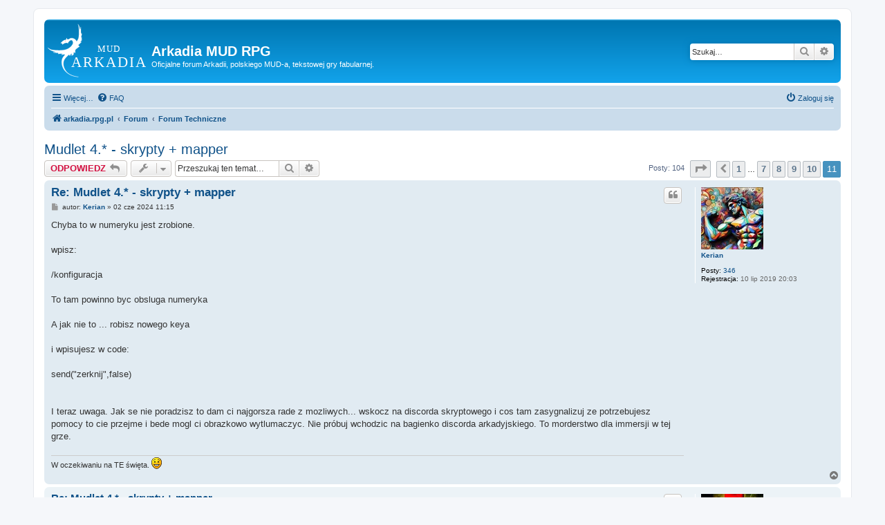

--- FILE ---
content_type: text/html; charset=UTF-8
request_url: https://arkadia.rpg.pl/forum/viewtopic.php?p=62167&sid=d4008e716a490c985a5ef2188440d1a5
body_size: 8496
content:
<!DOCTYPE html>
<html dir="ltr" lang="pl">
<head>
<meta charset="utf-8" />
<meta http-equiv="X-UA-Compatible" content="IE=edge">
<meta name="viewport" content="width=device-width, initial-scale=1" />

<title>Mudlet 4.* - skrypty + mapper - Strona 11 - Arkadia MUD RPG</title>


	<link rel="canonical" href="https://arkadia.rpg.pl/forum/viewtopic.php?t=1023&amp;start=100">

<!--
	phpBB style name: prosilver
	Based on style:   prosilver (this is the default phpBB3 style)
	Original author:  Tom Beddard ( http://www.subBlue.com/ )
	Modified by:
-->

<link href="./assets/css/font-awesome.min.css?assets_version=59" rel="stylesheet">
<link href="./styles/prosilver/theme/stylesheet.css?assets_version=59" rel="stylesheet">
<link href="./styles/prosilver/theme/pl/stylesheet.css?assets_version=59" rel="stylesheet">




<!--[if lte IE 9]>
	<link href="./styles/prosilver/theme/tweaks.css?assets_version=59" rel="stylesheet">
<![endif]-->

<!--<link rel="shortcut icon" href="http://arkadia.rpg.pl/files/favicon.ico" type="image/x-icon" />-->

<link href="./ext/arkadia/addons/styles/all/theme/css/images.css?assets_version=59" rel="stylesheet" media="screen">
<link href="./ext/arkadia/addons/styles/all/theme/css/style.css?assets_version=59" rel="stylesheet" media="screen">



</head>
<body id="phpbb" class="nojs notouch section-viewtopic ltr ">


<div id="wrap" class="wrap">
	<a id="top" class="top-anchor" accesskey="t"></a>
	<div id="page-header">
		<div class="headerbar" role="banner">
					<div class="inner">

			<div id="site-description" class="site-description">
		<a id="logo" class="logo" href="https://arkadia.rpg.pl" title="arkadia.rpg.pl">
					<span class="site_logo"></span>
				</a>
				<h1>Arkadia MUD RPG</h1>
				<p>Oficjalne forum Arkadii, polskiego MUD-a, tekstowej gry fabularnej.</p>
				<p class="skiplink"><a href="#start_here">Przejdź do zawartości</a></p>
			</div>

									<div id="search-box" class="search-box search-header" role="search">
				<form action="./search.php?sid=f4ce6a1f81afd5d6514ac182009aa91c" method="get" id="search">
				<fieldset>
					<input name="keywords" id="keywords" type="search" maxlength="128" title="Szukaj wg słów kluczowych" class="inputbox search tiny" size="20" value="" placeholder="Szukaj…" />
					<button class="button button-search" type="submit" title="Szukaj">
						<i class="icon fa-search fa-fw" aria-hidden="true"></i><span class="sr-only">Szukaj</span>
					</button>
					<a href="./search.php?sid=f4ce6a1f81afd5d6514ac182009aa91c" class="button button-search-end" title="Wyszukiwanie zaawansowane">
						<i class="icon fa-cog fa-fw" aria-hidden="true"></i><span class="sr-only">Wyszukiwanie zaawansowane</span>
					</a>
					<input type="hidden" name="sid" value="f4ce6a1f81afd5d6514ac182009aa91c" />

				</fieldset>
				</form>
			</div>
						
			</div>
					</div>
				<div class="navbar" role="navigation">
	<div class="inner">

	<ul id="nav-main" class="nav-main linklist" role="menubar">

		<li id="quick-links" class="quick-links dropdown-container responsive-menu" data-skip-responsive="true">
			<a href="#" class="dropdown-trigger">
				<i class="icon fa-bars fa-fw" aria-hidden="true"></i><span>Więcej…</span>
			</a>
			<div class="dropdown">
				<div class="pointer"><div class="pointer-inner"></div></div>
				<ul class="dropdown-contents" role="menu">
					
											<li class="separator"></li>
																									<li>
								<a href="./search.php?search_id=unanswered&amp;sid=f4ce6a1f81afd5d6514ac182009aa91c" role="menuitem">
									<i class="icon fa-file-o fa-fw icon-gray" aria-hidden="true"></i><span>Tematy bez odpowiedzi</span>
								</a>
							</li>
							<li>
								<a href="./search.php?search_id=active_topics&amp;sid=f4ce6a1f81afd5d6514ac182009aa91c" role="menuitem">
									<i class="icon fa-file-o fa-fw icon-blue" aria-hidden="true"></i><span>Aktywne tematy</span>
								</a>
							</li>
							<li class="separator"></li>
							<li>
								<a href="./search.php?sid=f4ce6a1f81afd5d6514ac182009aa91c" role="menuitem">
									<i class="icon fa-search fa-fw" aria-hidden="true"></i><span>Szukaj</span>
								</a>
							</li>
					
										<li class="separator"></li>

									</ul>
			</div>
		</li>

				<li data-skip-responsive="true">
			<a href="/forum/app.php/help/faq?sid=f4ce6a1f81afd5d6514ac182009aa91c" rel="help" title="Często zadawane pytania" role="menuitem">
				<i class="icon fa-question-circle fa-fw" aria-hidden="true"></i><span>FAQ</span>
			</a>
		</li>
						
			<li class="rightside"  data-skip-responsive="true">
			<a href="./ucp.php?mode=login&amp;redirect=viewtopic.php%3Fp%3D62167&amp;sid=f4ce6a1f81afd5d6514ac182009aa91c" title="Zaloguj się" accesskey="x" role="menuitem">
				<i class="icon fa-power-off fa-fw" aria-hidden="true"></i><span>Zaloguj się</span>
			</a>
		</li>
						</ul>

	<ul id="nav-breadcrumbs" class="nav-breadcrumbs linklist navlinks" role="menubar">
				
		
		<li class="breadcrumbs" itemscope itemtype="https://schema.org/BreadcrumbList">

							<span class="crumb" itemtype="https://schema.org/ListItem" itemprop="itemListElement" itemscope><a itemprop="item" href="https://arkadia.rpg.pl" data-navbar-reference="home"><i class="icon fa-home fa-fw" aria-hidden="true"></i><span itemprop="name">arkadia.rpg.pl</span></a><meta itemprop="position" content="1" /></span>
			
							<span class="crumb" itemtype="https://schema.org/ListItem" itemprop="itemListElement" itemscope><a itemprop="item" href="./index.php?sid=f4ce6a1f81afd5d6514ac182009aa91c" accesskey="h" data-navbar-reference="index"><span itemprop="name">Forum</span></a><meta itemprop="position" content="2" /></span>

											
								<span class="crumb" itemtype="https://schema.org/ListItem" itemprop="itemListElement" itemscope data-forum-id="15"><a itemprop="item" href="./viewforum.php?f=15&amp;sid=f4ce6a1f81afd5d6514ac182009aa91c"><span itemprop="name">Forum Techniczne</span></a><meta itemprop="position" content="3" /></span>
							
					</li>

		
					<li class="rightside responsive-search">
				<a href="./search.php?sid=f4ce6a1f81afd5d6514ac182009aa91c" title="Wyświetla zaawansowane funkcje wyszukiwania" role="menuitem">
					<i class="icon fa-search fa-fw" aria-hidden="true"></i><span class="sr-only">Szukaj</span>
				</a>
			</li>
			</ul>

	</div>
</div>
	</div>

	
	<a id="start_here" class="anchor"></a>
	<div id="page-body" class="page-body" role="main">
		
		
<h2 class="topic-title"><a href="./viewtopic.php?t=1023&amp;start=100&amp;sid=f4ce6a1f81afd5d6514ac182009aa91c">Mudlet 4.* - skrypty + mapper</a></h2>
<!-- NOTE: remove the style="display: none" when you want to have the forum description on the topic body -->
<div style="display: none !important;">Forum techniczne Arkadii.<br /></div>


<div class="action-bar bar-top">
	
			<a href="./posting.php?mode=reply&amp;t=1023&amp;sid=f4ce6a1f81afd5d6514ac182009aa91c" class="button" title="Odpowiedz">
							<span>ODPOWIEDZ</span> <i class="icon fa-reply fa-fw" aria-hidden="true"></i>
					</a>
	
			<div class="dropdown-container dropdown-button-control topic-tools">
		<span title="Narzędzia tematu" class="button button-secondary dropdown-trigger dropdown-select">
			<i class="icon fa-wrench fa-fw" aria-hidden="true"></i>
			<span class="caret"><i class="icon fa-sort-down fa-fw" aria-hidden="true"></i></span>
		</span>
		<div class="dropdown">
			<div class="pointer"><div class="pointer-inner"></div></div>
			<ul class="dropdown-contents">
																												<li>
					<a href="./viewtopic.php?t=1023&amp;start=100&amp;sid=f4ce6a1f81afd5d6514ac182009aa91c&amp;view=print" title="Podgląd wydruku" accesskey="p">
						<i class="icon fa-print fa-fw" aria-hidden="true"></i><span>Podgląd wydruku</span>
					</a>
				</li>
											</ul>
		</div>
	</div>
	
			<div class="search-box" role="search">
			<form method="get" id="topic-search" action="./search.php?sid=f4ce6a1f81afd5d6514ac182009aa91c">
			<fieldset>
				<input class="inputbox search tiny"  type="search" name="keywords" id="search_keywords" size="20" placeholder="Przeszukaj ten temat…" />
				<button class="button button-search" type="submit" title="Szukaj">
					<i class="icon fa-search fa-fw" aria-hidden="true"></i><span class="sr-only">Szukaj</span>
				</button>
				<a href="./search.php?sid=f4ce6a1f81afd5d6514ac182009aa91c" class="button button-search-end" title="Wyszukiwanie zaawansowane">
					<i class="icon fa-cog fa-fw" aria-hidden="true"></i><span class="sr-only">Wyszukiwanie zaawansowane</span>
				</a>
				<input type="hidden" name="t" value="1023" />
<input type="hidden" name="sf" value="msgonly" />
<input type="hidden" name="sid" value="f4ce6a1f81afd5d6514ac182009aa91c" />

			</fieldset>
			</form>
		</div>
	
			<div class="pagination">
			Posty: 104
							<ul>
	<li class="dropdown-container dropdown-button-control dropdown-page-jump page-jump">
		<a class="button button-icon-only dropdown-trigger" href="#" title="Kliknij, aby przejść do strony…" role="button"><i class="icon fa-level-down fa-rotate-270" aria-hidden="true"></i><span class="sr-only">Strona <strong>11</strong> z <strong>11</strong></span></a>
		<div class="dropdown">
			<div class="pointer"><div class="pointer-inner"></div></div>
			<ul class="dropdown-contents">
				<li>Przejdź do strony:</li>
				<li class="page-jump-form">
					<input type="number" name="page-number" min="1" max="999999" title="Wprowadź numer strony, do której chcesz przejść" class="inputbox tiny" data-per-page="10" data-base-url=".&#x2F;viewtopic.php&#x3F;t&#x3D;1023&amp;amp&#x3B;sid&#x3D;f4ce6a1f81afd5d6514ac182009aa91c" data-start-name="start" />
					<input class="button2" value="Wykonaj" type="button" />
				</li>
			</ul>
		</div>
	</li>
			<li class="arrow previous"><a class="button button-icon-only" href="./viewtopic.php?t=1023&amp;sid=f4ce6a1f81afd5d6514ac182009aa91c&amp;start=90" rel="prev" role="button"><i class="icon fa-chevron-left fa-fw" aria-hidden="true"></i><span class="sr-only">Poprzednia</span></a></li>
				<li><a class="button" href="./viewtopic.php?t=1023&amp;sid=f4ce6a1f81afd5d6514ac182009aa91c" role="button">1</a></li>
			<li class="ellipsis" role="separator"><span>…</span></li>
				<li><a class="button" href="./viewtopic.php?t=1023&amp;sid=f4ce6a1f81afd5d6514ac182009aa91c&amp;start=60" role="button">7</a></li>
				<li><a class="button" href="./viewtopic.php?t=1023&amp;sid=f4ce6a1f81afd5d6514ac182009aa91c&amp;start=70" role="button">8</a></li>
				<li><a class="button" href="./viewtopic.php?t=1023&amp;sid=f4ce6a1f81afd5d6514ac182009aa91c&amp;start=80" role="button">9</a></li>
				<li><a class="button" href="./viewtopic.php?t=1023&amp;sid=f4ce6a1f81afd5d6514ac182009aa91c&amp;start=90" role="button">10</a></li>
			<li class="active"><span>11</span></li>
	</ul>
					</div>
		</div>




			<div id="p62167" class="post has-profile bg2">
		<div class="inner">

		<dl class="postprofile" id="profile62167">
			<dt class="no-profile-rank has-avatar">
				<div class="avatar-container">
																<a href="./memberlist.php?mode=viewprofile&amp;u=4402&amp;sid=f4ce6a1f81afd5d6514ac182009aa91c" class="avatar"><img class="avatar" src="./download/file.php?avatar=4402_1701110783.jpg" width="90" height="90" alt="Awatar użytkownika" /></a>														</div>
								<a href="./memberlist.php?mode=viewprofile&amp;u=4402&amp;sid=f4ce6a1f81afd5d6514ac182009aa91c" class="username">Kerian</a>							</dt>

									
		<dd class="profile-posts"><strong>Posty:</strong> <a href="./search.php?author_id=4402&amp;sr=posts&amp;sid=f4ce6a1f81afd5d6514ac182009aa91c">346</a></dd>		<dd class="profile-joined"><strong>Rejestracja:</strong> 10 lip 2019 20:03</dd>		
		
						
						
		</dl>

		<div class="postbody">
						<div id="post_content62167">

					<h3 class="first">
						<a href="./viewtopic.php?p=62167&amp;sid=f4ce6a1f81afd5d6514ac182009aa91c#p62167">Re: Mudlet 4.* - skrypty + mapper</a>
		</h3>

													<ul class="post-buttons">
																																									<li>
							<a href="./posting.php?mode=quote&amp;p=62167&amp;sid=f4ce6a1f81afd5d6514ac182009aa91c" title="Odpowiedz z cytatem" class="button button-icon-only">
								<i class="icon fa-quote-left fa-fw" aria-hidden="true"></i><span class="sr-only">Cytuj</span>
							</a>
						</li>
														</ul>
							
						<p class="author">
									<a class="unread" href="./viewtopic.php?p=62167&amp;sid=f4ce6a1f81afd5d6514ac182009aa91c#p62167" title="Post">
						<i class="icon fa-file fa-fw icon-lightgray icon-md" aria-hidden="true"></i><span class="sr-only">Post</span>
					</a>
								<span class="responsive-hide">autor: <strong><a href="./memberlist.php?mode=viewprofile&amp;u=4402&amp;sid=f4ce6a1f81afd5d6514ac182009aa91c" class="username">Kerian</a></strong> &raquo; </span><time datetime="2024-06-02T09:15:09+00:00">02 cze 2024 11:15</time>
			</p>
			
			
			
			
			<div class="content">Chyba to w numeryku jest zrobione.<br>
<br>
wpisz:<br>
<br>
/konfiguracja<br>
<br>
To tam powinno byc obsluga numeryka<br>
<br>
A jak nie to ... robisz nowego keya<br>
<br>
i wpisujesz w code:<br>
<br>
send("zerknij",false)<br>
<br>
<br>
I teraz uwaga. Jak se nie poradzisz to dam ci najgorsza rade z mozliwych... wskocz na discorda skryptowego i cos tam zasygnalizuj ze potrzebujesz pomocy to cie przejme i bede mogl ci obrazkowo wytlumaczyc. Nie próbuj wchodzic na bagienko discorda arkadyjskiego. To morderstwo dla immersji w tej grze.</div>

			
			
									
						
							<div id="sig62167" class="signature">W oczekiwaniu na TE święta. <img class="smilies" src="./images/smilies/icon_e_smile.gif" width="15" height="17" alt=":)" title="Uśmiech"></div>			
						</div>

		</div>

				<div class="back2top">
						<a href="#top" class="top" title="Na górę">
				<i class="icon fa-chevron-circle-up fa-fw icon-gray" aria-hidden="true"></i>
				<span class="sr-only">Na górę</span>
			</a>
					</div>
		
		</div>
	</div>

				<div id="p62200" class="post has-profile bg1">
		<div class="inner">

		<dl class="postprofile" id="profile62200">
			<dt class="no-profile-rank has-avatar">
				<div class="avatar-container">
																<a href="./memberlist.php?mode=viewprofile&amp;u=4820&amp;sid=f4ce6a1f81afd5d6514ac182009aa91c" class="avatar"><img class="avatar" src="./download/file.php?avatar=4820_1720653880.jpg" width="90" height="90" alt="Awatar użytkownika" /></a>														</div>
								<a href="./memberlist.php?mode=viewprofile&amp;u=4820&amp;sid=f4ce6a1f81afd5d6514ac182009aa91c" class="username">Sathanael</a>							</dt>

									
		<dd class="profile-posts"><strong>Posty:</strong> <a href="./search.php?author_id=4820&amp;sr=posts&amp;sid=f4ce6a1f81afd5d6514ac182009aa91c">1</a></dd>		<dd class="profile-joined"><strong>Rejestracja:</strong> 10 lip 2024 23:29</dd>		
		
						
						
		</dl>

		<div class="postbody">
						<div id="post_content62200">

					<h3 >
						<a href="./viewtopic.php?p=62200&amp;sid=f4ce6a1f81afd5d6514ac182009aa91c#p62200">Re: Mudlet 4.* - skrypty + mapper</a>
		</h3>

													<ul class="post-buttons">
																																									<li>
							<a href="./posting.php?mode=quote&amp;p=62200&amp;sid=f4ce6a1f81afd5d6514ac182009aa91c" title="Odpowiedz z cytatem" class="button button-icon-only">
								<i class="icon fa-quote-left fa-fw" aria-hidden="true"></i><span class="sr-only">Cytuj</span>
							</a>
						</li>
														</ul>
							
						<p class="author">
									<a class="unread" href="./viewtopic.php?p=62200&amp;sid=f4ce6a1f81afd5d6514ac182009aa91c#p62200" title="Post">
						<i class="icon fa-file fa-fw icon-lightgray icon-md" aria-hidden="true"></i><span class="sr-only">Post</span>
					</a>
								<span class="responsive-hide">autor: <strong><a href="./memberlist.php?mode=viewprofile&amp;u=4820&amp;sid=f4ce6a1f81afd5d6514ac182009aa91c" class="username">Sathanael</a></strong> &raquo; </span><time datetime="2024-07-10T22:55:18+00:00">11 lip 2024 00:55</time>
			</p>
			
			
			
			
			<div class="content">Zastanawiam sie nad powrotem do Arkadii po wielu latach i jednoczesnej przesiadce na Mudleta ze ZMUDa/CMUDa. Mialem tam prosty config posklejany z roznych skryptow z forum. Bez niektorych z nich nie moge sie obejsc i chcialbym je dolaczyc do tego configu.<br>
Bylbym wdzieczny, gdyby ktos byl w stanie przetlumaczyc mi zwlaszcza ten jeden z pliku .xml wyexportowanego z CMUDa na lue:<br>

<div class="codebox"><p>Kod: <a href="#" onclick="selectCode(this); return false;">Zaznacz cały</a></p><pre><code>
&lt;?xml version="1.0" encoding="ISO-8859-1" ?&gt;
&lt;cmud&gt;
  &lt;class name="pojemniki" initenable="true"&gt;
    &lt;alias name="otw" autoappend="true"&gt;
      &lt;value&gt;otworz @poj_main_1&lt;/value&gt;
    &lt;/alias&gt;
    &lt;alias name="help_pojemniki" autoappend="true"&gt;
      &lt;value&gt;#sh %ansi( green, white)/poj pochodnie -lampe "-trzy oleje" "piec gruszek"/
#sh %ansi( green, white)/"mo 2 zl sr 23 md"/
#sh %ansi( green, white)* otw - otwarcie glownego pojemnika
#sh %ansi( green, white)* zam - zamkniecie go
#sh %ansi( green, white)* nap - nape3nienie go
#sh %ansi( green, white)* obg - otwarcie, obejrzenie i zamkniecie go (czyli podejrzenie zawarto?ci)
#sh %ansi( green, white)* obm - podejrzenie zawarto?ci pojemnika na monety&lt;/value&gt;
    &lt;/alias&gt;
    &lt;alias name="mi"&gt;
      &lt;value&gt;#IF (@poj_kasa_1!="") {
  otworz %if( @poj_kasa_1=main, @poj_main_1, @poj_kasa_1)
  #if !%numparam( ) {wloz monety do %if( @poj_kasa_1=main, @poj_main_2, @poj_kasa_2)} {
    temp = 1
    #while @temp&amp;lt;=%numparam( ) {#if %isnumber( %param( @temp)) {
        wloz @monetki( %param( @temp), %param( %eval( @temp+1))) do %if( @poj_kasa_1=main, @poj_main_2, @poj_kasa_2)
        #add temp 2
        } {
        wloz %db( @monety_rodzaj, %param( @temp))e monety do %if( @poj_kasa_1=main, @poj_main_2, @poj_kasa_2)
        #add temp 1
        }}
    }
  zamknij %if( @poj_kasa_1=main, @poj_main_1, @poj_kasa_1)
  }
#noop&lt;/value&gt;
    &lt;/alias&gt;
    &lt;alias name="mo"&gt;
      &lt;value&gt;#IF (@poj_kasa_1!="") {otworz %if( @poj_kasa_1=main, @poj_main_1, @poj_kasa_1);#if !%numparam( ) {wez monety z %if( @poj_kasa_1=main, @poj_main_2, @poj_kasa_2)} {temp = 1;#while @temp&amp;lt;=%numparam( ) {#if %isnumber( %param( @temp)) {wez @monetki(%param( @temp),%param( %eval( @temp+1))) z %if( @poj_kasa_1=main, @poj_main_2, @poj_kasa_2);#add temp 2} {wez %db( @monety_rodzaj, %param( @temp))e monety z %if( @poj_kasa_1=main, @poj_main_2, @poj_kasa_2);#add temp 1}}};zamknij %if( @poj_kasa_1=main, @poj_main_1, @poj_kasa_1)};#noop&lt;/value&gt;
    &lt;/alias&gt;
    &lt;alias name="obg" autoappend="true"&gt;
      &lt;value&gt;otworz @poj_main_1;ob @poj_main_1;zamknij @poj_main_1&lt;/value&gt;
    &lt;/alias&gt;
    &lt;alias name="obm" autoappend="true"&gt;
      &lt;value&gt;otworz %if( @poj_kasa_1=main, @poj_main_1, @poj_kasa_1);ob %if( @poj_kasa_1=main, @poj_main_1, @poj_kasa_1);zamknij %if( @poj_kasa_1=main, @poj_main_1, @poj_kasa_1)&lt;/value&gt;
    &lt;/alias&gt;
    &lt;alias name="poj"&gt;
      &lt;value&gt;#IF (@poj_main_1!="") {otworz @poj_main_1;#LOOP %numparam( ) {@poj1(%param(%i))};zamknij @poj_main_1;#NOOP} {#NOOP}&lt;/value&gt;
    &lt;/alias&gt;
    &lt;alias name="set_main" autoappend="true"&gt;
      &lt;value&gt;temp = %pick( p:Pojemnik glowny:, o:1, %if( @poj_main_1="", *)"(nic):7", %if( @poj_main_1=plecak, *)plecak:1, %if( @poj_main_1=sakwe, *)sakwa:2, %if( @poj_main_1=torbe, *)torba:3, %if( @poj_main_1=worek, *)worek:4, %if( !%ismember( @poj_main_1, plecak|sakwe|torbe|worek) &amp;amp; @poj_main_1!="", *)"(podam recznie):0")
#if !@temp {
  #PR poj_main_1 "glowny pojemnik: co chcesz otwierac / zamykac?"
  #PR poj_main_2 "glowny pojemnik: do czego chcesz wkladac / z czego wyciagac?"
  } {
  poj_main_1 = %item( %item( @pojemniki_typ, @temp), 1)
  poj_main_2 = %item( %item( @pojemniki_typ, @temp), 2)
  }&lt;/value&gt;
    &lt;/alias&gt;
    &lt;alias name="set_kasa" autoappend="true"&gt;
      &lt;value&gt;temp = %pick( p:Pojemnik na monety:, o:1, %if( @poj_kasa_1="", *)"(nic):7", %if( @poj_kasa_1=main, *)"(jak glowny):-1", %if( @poj_kasa_1=sakiewke, *)sakiewka:5, %if( @poj_kasa_1=plecak, *)plecak:1, %if( @poj_kasa_1=sakwe, *)sakwa:2, %if( @poj_kasa_1=torbe, *)torba:3, %if( @poj_kasa_1=worek, *)worek:4, %if( @poj_kasa_1=szkatulke, *)szkatulka:6, %if( !%ismember( @poj_kasa_1, sakiewke|szkatulke|plecak|sakwe|torbe|worek|main) &amp;amp; @poj_kasa_1!="", *)"(podam recznie):0")
#if !@temp {
  #if @poj_kasa_1=main {
    poj_kasa_1 = @poj_main_1
    poj_kasa_2 = @poj_main_2
    }
  #PR poj_kasa_1 "pojemnik na monety: co chcesz otwierac / zamykac?"
  #PR poj_kasa_2 "pojemnik na monety: do czego chcesz wkladac / z czego wyciagac monety?"
  } {
  #if @temp&amp;gt;0 {
    poj_kasa_1 = %item( %item( @pojemniki_typ, @temp), 1)
    poj_kasa_2 = %item( %item( @pojemniki_typ, @temp), 2)
    } {
    poj_kasa_1 = main
    poj_kasa_2 = ""
    }
  }&lt;/value&gt;
    &lt;/alias&gt;
    &lt;alias name="poj-"&gt;
      &lt;value&gt;#IF (@poj_main_1!="") {otworz @poj_main_1;#LOOP %numparam( ) {@poj2(%param(%i))};zamknij @poj_main_1;#NOOP} {#NOOP}&lt;/value&gt;
    &lt;/alias&gt;
    &lt;alias name="zam" autoappend="true"&gt;
      &lt;value&gt;zamknij @poj_main_1&lt;/value&gt;
    &lt;/alias&gt;
    &lt;alias name="nap" autoappend="true"&gt;
      &lt;value&gt;otw
napelnij @poj_main_1
zam&lt;/value&gt;
    &lt;/alias&gt;
    &lt;var name="temp"&gt;0&lt;/var&gt;
    &lt;var name="poj_main_1"&gt;zalozony plecak&lt;/var&gt;
    &lt;var name="poj_main_2"&gt;zalozonego plecaka&lt;/var&gt;
    &lt;var name="poj_kasa_1"&gt;zalozony plecak&lt;/var&gt;
    &lt;var name="poj_kasa_2"&gt;zalozonego plecaka&lt;/var&gt;
    &lt;var name="pojemniki_typ"&gt;(plecak|plecaka)|(sakwe|sakwy)|(torbe|torby)|(worek|worka)|(sakiewke|sakiewki)|(szkatulke|szkatulki)&lt;/var&gt;
    &lt;var name="monety_rodzaj"&gt;sr=srebrn|md=miedzian|zl=zlot|mth=mithrylow&lt;/var&gt;
    &lt;var name="monetki" type="String"&gt;%1 @monety_rodzaj.%2%if( %1=1, a" " monete, %if( %eval( %1/10)=1, ych" " monet, %if( %mod( %1, 10)&amp;lt;4 &amp;amp; %mod( %1, 10)&amp;gt;0, e" " monety, ych" " monet)))&lt;/var&gt;
    &lt;var name="poj2" type="String"&gt;%if( %left( %1, 1)="-",  wloz %right( %1, 1) do,  wez " "%1 " "z) @poj_main_2&lt;/var&gt;
    &lt;var name="poj1" type="String"&gt;%if( %left( %1, 1)="-", wez " "%right( %1, 1) " "z, wloz " "%1 " "do ) @poj_main_2&lt;/var&gt;
    &lt;alias name="opr"&gt;
      &lt;value&gt;otw
oproznij @poj_main_1
zam&lt;/value&gt;
    &lt;/alias&gt;
  &lt;/class&gt;
&lt;/cmud&gt;

</code></pre></div>

Oprocz tego mialem jeszcze zmiane trybu chodzenia (normalne/ przemykanie/ przemykanie z druzyna) po kazdorazowym nacisnieciu NUM * i dynamiczne bindowanie roznych prostych akcji, w zaleznosci od lokacji pod numpadem 0 (na lokacji z tablica ogloszeniowa - ob tablice, w sklepach - przejrzyj, w karczmach - przeczytaj menu, na poczcie przegladanie mozliwych do dostarczenia przesylek, wyswietlanie promptu z mozliwoscia wpisania numeru przesylki do wybrania i automatyczne pakowanie jej do pojemnika itd.) i podobna, jak wyzej obsluge broni z set_bron(miecz, szlytylet) i dob (powyciagnij @bron z pochwy ; dobadz @broni)<br>
Czy podobne funkcjonalnosci dostepne sa w tym configu albo pomoglby mi ktos je odbudowac? Dopiero go odkrywam. Wiem, ze tryb chodzenia mozna zmienic kliknieciem, ale czy da sie to zbindowajac pod keypada?<br>
To kilka takich drobiazgow, ale bylem do nich tak przyzwyczajony, ze jakos nie moge sie wkrecic w gre bez nich i jest to dla mnie naprawde sporym problemem, a o kodowaniu mam znikome pojecie, tymbardziej jesli chodzi o lue.<br>
Takze jeszcze raz bylbym wdzieczny za pomoc i dzieki za ewentualna : )</div>

			
			
									
						
										
						</div>

		</div>

				<div class="back2top">
						<a href="#top" class="top" title="Na górę">
				<i class="icon fa-chevron-circle-up fa-fw icon-gray" aria-hidden="true"></i>
				<span class="sr-only">Na górę</span>
			</a>
					</div>
		
		</div>
	</div>

				<div id="p62202" class="post has-profile bg2">
		<div class="inner">

		<dl class="postprofile" id="profile62202">
			<dt class="no-profile-rank has-avatar">
				<div class="avatar-container">
																<a href="./memberlist.php?mode=viewprofile&amp;u=4402&amp;sid=f4ce6a1f81afd5d6514ac182009aa91c" class="avatar"><img class="avatar" src="./download/file.php?avatar=4402_1701110783.jpg" width="90" height="90" alt="Awatar użytkownika" /></a>														</div>
								<a href="./memberlist.php?mode=viewprofile&amp;u=4402&amp;sid=f4ce6a1f81afd5d6514ac182009aa91c" class="username">Kerian</a>							</dt>

									
		<dd class="profile-posts"><strong>Posty:</strong> <a href="./search.php?author_id=4402&amp;sr=posts&amp;sid=f4ce6a1f81afd5d6514ac182009aa91c">346</a></dd>		<dd class="profile-joined"><strong>Rejestracja:</strong> 10 lip 2019 20:03</dd>		
		
						
						
		</dl>

		<div class="postbody">
						<div id="post_content62202">

					<h3 >
						<a href="./viewtopic.php?p=62202&amp;sid=f4ce6a1f81afd5d6514ac182009aa91c#p62202">Re: Mudlet 4.* - skrypty + mapper</a>
		</h3>

													<ul class="post-buttons">
																																									<li>
							<a href="./posting.php?mode=quote&amp;p=62202&amp;sid=f4ce6a1f81afd5d6514ac182009aa91c" title="Odpowiedz z cytatem" class="button button-icon-only">
								<i class="icon fa-quote-left fa-fw" aria-hidden="true"></i><span class="sr-only">Cytuj</span>
							</a>
						</li>
														</ul>
							
						<p class="author">
									<a class="unread" href="./viewtopic.php?p=62202&amp;sid=f4ce6a1f81afd5d6514ac182009aa91c#p62202" title="Post">
						<i class="icon fa-file fa-fw icon-lightgray icon-md" aria-hidden="true"></i><span class="sr-only">Post</span>
					</a>
								<span class="responsive-hide">autor: <strong><a href="./memberlist.php?mode=viewprofile&amp;u=4402&amp;sid=f4ce6a1f81afd5d6514ac182009aa91c" class="username">Kerian</a></strong> &raquo; </span><time datetime="2024-07-11T09:12:11+00:00">11 lip 2024 11:12</time>
			</p>
			
			
			
			
			<div class="content">Yh... Wejdz na discorda Mudletowego arkadii to cie przejme i cos tam pomoge. Na forum to za duzo postow.<br>
<br>
<a href="https://discord.gg/76yaZnw" class="postlink">https://discord.gg/76yaZnw</a></div>

			
			
									
						
							<div id="sig62202" class="signature">W oczekiwaniu na TE święta. <img class="smilies" src="./images/smilies/icon_e_smile.gif" width="15" height="17" alt=":)" title="Uśmiech"></div>			
						</div>

		</div>

				<div class="back2top">
						<a href="#top" class="top" title="Na górę">
				<i class="icon fa-chevron-circle-up fa-fw icon-gray" aria-hidden="true"></i>
				<span class="sr-only">Na górę</span>
			</a>
					</div>
		
		</div>
	</div>

				<div id="p62427" class="post has-profile bg1">
		<div class="inner">

		<dl class="postprofile" id="profile62427">
			<dt class="no-profile-rank no-avatar">
				<div class="avatar-container">
																			</div>
								<a href="./memberlist.php?mode=viewprofile&amp;u=4278&amp;sid=f4ce6a1f81afd5d6514ac182009aa91c" class="username">Lansel</a>							</dt>

									
		<dd class="profile-posts"><strong>Posty:</strong> <a href="./search.php?author_id=4278&amp;sr=posts&amp;sid=f4ce6a1f81afd5d6514ac182009aa91c">6</a></dd>		<dd class="profile-joined"><strong>Rejestracja:</strong> 10 lis 2018 12:08</dd>		
		
						
						
		</dl>

		<div class="postbody">
						<div id="post_content62427">

					<h3 >
						<a href="./viewtopic.php?p=62427&amp;sid=f4ce6a1f81afd5d6514ac182009aa91c#p62427">Re: Mudlet 4.* - skrypty + mapper</a>
		</h3>

													<ul class="post-buttons">
																																									<li>
							<a href="./posting.php?mode=quote&amp;p=62427&amp;sid=f4ce6a1f81afd5d6514ac182009aa91c" title="Odpowiedz z cytatem" class="button button-icon-only">
								<i class="icon fa-quote-left fa-fw" aria-hidden="true"></i><span class="sr-only">Cytuj</span>
							</a>
						</li>
														</ul>
							
						<p class="author">
									<a class="unread" href="./viewtopic.php?p=62427&amp;sid=f4ce6a1f81afd5d6514ac182009aa91c#p62427" title="Post">
						<i class="icon fa-file fa-fw icon-lightgray icon-md" aria-hidden="true"></i><span class="sr-only">Post</span>
					</a>
								<span class="responsive-hide">autor: <strong><a href="./memberlist.php?mode=viewprofile&amp;u=4278&amp;sid=f4ce6a1f81afd5d6514ac182009aa91c" class="username">Lansel</a></strong> &raquo; </span><time datetime="2025-09-23T17:16:12+00:00">23 wrz 2025 19:16</time>
			</p>
			
			
			
			
			<div class="content">Witajcie. Mam problem z mapą, gdy wykonuję ruchy to na mapie tego nie widzę i po kilku zmianach lokacji jestem gdzie indziej niż mapa na to wskazuje. Ktoś miał ten problem / ktoś pomoże?<br>
Z góry dziękuję.</div>

			
			
									
						
										
						</div>

		</div>

				<div class="back2top">
						<a href="#top" class="top" title="Na górę">
				<i class="icon fa-chevron-circle-up fa-fw icon-gray" aria-hidden="true"></i>
				<span class="sr-only">Na górę</span>
			</a>
					</div>
		
		</div>
	</div>

	

	<div class="action-bar bar-bottom">
	
			<a href="./posting.php?mode=reply&amp;t=1023&amp;sid=f4ce6a1f81afd5d6514ac182009aa91c" class="button" title="Odpowiedz">
							<span>ODPOWIEDZ</span> <i class="icon fa-reply fa-fw" aria-hidden="true"></i>
					</a>
		
		<div class="dropdown-container dropdown-button-control topic-tools">
		<span title="Narzędzia tematu" class="button button-secondary dropdown-trigger dropdown-select">
			<i class="icon fa-wrench fa-fw" aria-hidden="true"></i>
			<span class="caret"><i class="icon fa-sort-down fa-fw" aria-hidden="true"></i></span>
		</span>
		<div class="dropdown">
			<div class="pointer"><div class="pointer-inner"></div></div>
			<ul class="dropdown-contents">
																												<li>
					<a href="./viewtopic.php?t=1023&amp;start=100&amp;sid=f4ce6a1f81afd5d6514ac182009aa91c&amp;view=print" title="Podgląd wydruku" accesskey="p">
						<i class="icon fa-print fa-fw" aria-hidden="true"></i><span>Podgląd wydruku</span>
					</a>
				</li>
											</ul>
		</div>
	</div>

			<form method="post" action="./viewtopic.php?t=1023&amp;start=100&amp;sid=f4ce6a1f81afd5d6514ac182009aa91c">
		<div class="dropdown-container dropdown-container-left dropdown-button-control sort-tools">
	<span title="Wyświetl opcje sortowania" class="button button-secondary dropdown-trigger dropdown-select">
		<i class="icon fa-sort-amount-asc fa-fw" aria-hidden="true"></i>
		<span class="caret"><i class="icon fa-sort-down fa-fw" aria-hidden="true"></i></span>
	</span>
	<div class="dropdown hidden">
		<div class="pointer"><div class="pointer-inner"></div></div>
		<div class="dropdown-contents">
			<fieldset class="display-options">
							<label>Wyświetl: <select name="st" id="st"><option value="0" selected="selected">Wszystkie posty</option><option value="1">1 dzień</option><option value="7">7 dni</option><option value="14">2 tygodnie</option><option value="30">1 miesiąc</option><option value="90">3 miesiące</option><option value="180">6 miesięcy</option><option value="365">1 rok</option></select></label>
								<label>Sortuj wg: <select name="sk" id="sk"><option value="a">Autor</option><option value="t" selected="selected">Data</option><option value="s">Tytuł</option></select></label>
				<label>Kierunek: <select name="sd" id="sd"><option value="a" selected="selected">Rosnąco</option><option value="d">Malejąco</option></select></label>
								<hr class="dashed" />
				<input type="submit" class="button2" name="sort" value="Wykonaj" />
						</fieldset>
		</div>
	</div>
</div>
		</form>
	
	
	
			<div class="pagination">
			Posty: 104
							<ul>
	<li class="dropdown-container dropdown-button-control dropdown-page-jump page-jump">
		<a class="button button-icon-only dropdown-trigger" href="#" title="Kliknij, aby przejść do strony…" role="button"><i class="icon fa-level-down fa-rotate-270" aria-hidden="true"></i><span class="sr-only">Strona <strong>11</strong> z <strong>11</strong></span></a>
		<div class="dropdown">
			<div class="pointer"><div class="pointer-inner"></div></div>
			<ul class="dropdown-contents">
				<li>Przejdź do strony:</li>
				<li class="page-jump-form">
					<input type="number" name="page-number" min="1" max="999999" title="Wprowadź numer strony, do której chcesz przejść" class="inputbox tiny" data-per-page="10" data-base-url=".&#x2F;viewtopic.php&#x3F;t&#x3D;1023&amp;amp&#x3B;sid&#x3D;f4ce6a1f81afd5d6514ac182009aa91c" data-start-name="start" />
					<input class="button2" value="Wykonaj" type="button" />
				</li>
			</ul>
		</div>
	</li>
			<li class="arrow previous"><a class="button button-icon-only" href="./viewtopic.php?t=1023&amp;sid=f4ce6a1f81afd5d6514ac182009aa91c&amp;start=90" rel="prev" role="button"><i class="icon fa-chevron-left fa-fw" aria-hidden="true"></i><span class="sr-only">Poprzednia</span></a></li>
				<li><a class="button" href="./viewtopic.php?t=1023&amp;sid=f4ce6a1f81afd5d6514ac182009aa91c" role="button">1</a></li>
			<li class="ellipsis" role="separator"><span>…</span></li>
				<li><a class="button" href="./viewtopic.php?t=1023&amp;sid=f4ce6a1f81afd5d6514ac182009aa91c&amp;start=60" role="button">7</a></li>
				<li><a class="button" href="./viewtopic.php?t=1023&amp;sid=f4ce6a1f81afd5d6514ac182009aa91c&amp;start=70" role="button">8</a></li>
				<li><a class="button" href="./viewtopic.php?t=1023&amp;sid=f4ce6a1f81afd5d6514ac182009aa91c&amp;start=80" role="button">9</a></li>
				<li><a class="button" href="./viewtopic.php?t=1023&amp;sid=f4ce6a1f81afd5d6514ac182009aa91c&amp;start=90" role="button">10</a></li>
			<li class="active"><span>11</span></li>
	</ul>
					</div>
	</div>


<div class="action-bar actions-jump">
		<p class="jumpbox-return">
		<a href="./viewforum.php?f=15&amp;sid=f4ce6a1f81afd5d6514ac182009aa91c" class="left-box arrow-left" accesskey="r">
			<i class="icon fa-angle-left fa-fw icon-black" aria-hidden="true"></i><span>Wróć do „Forum Techniczne”</span>
		</a>
	</p>
	
		<div class="jumpbox dropdown-container dropdown-container-right dropdown-up dropdown-left dropdown-button-control" id="jumpbox">
			<span title="Przejdź do" class="button button-secondary dropdown-trigger dropdown-select">
				<span>Przejdź do</span>
				<span class="caret"><i class="icon fa-sort-down fa-fw" aria-hidden="true"></i></span>
			</span>
		<div class="dropdown">
			<div class="pointer"><div class="pointer-inner"></div></div>
			<ul class="dropdown-contents">
																				<li><a href="./viewforum.php?f=4&amp;sid=f4ce6a1f81afd5d6514ac182009aa91c" class="jumpbox-forum-link"> <span> Wieści z Arkadii</span></a></li>
																<li><a href="./viewforum.php?f=17&amp;sid=f4ce6a1f81afd5d6514ac182009aa91c" class="jumpbox-forum-link"> <span> Pomoc dla Początkujących</span></a></li>
																<li><a href="./viewforum.php?f=15&amp;sid=f4ce6a1f81afd5d6514ac182009aa91c" class="jumpbox-forum-link"> <span> Forum Techniczne</span></a></li>
																<li><a href="./viewforum.php?f=5&amp;sid=f4ce6a1f81afd5d6514ac182009aa91c" class="jumpbox-forum-link"> <span> Bank Opisów</span></a></li>
																<li><a href="./viewforum.php?f=12&amp;sid=f4ce6a1f81afd5d6514ac182009aa91c" class="jumpbox-forum-link"> <span> Bank Pomysłów</span></a></li>
																<li><a href="./viewforum.php?f=16&amp;sid=f4ce6a1f81afd5d6514ac182009aa91c" class="jumpbox-forum-link"> <span> Logi i Opowieści</span></a></li>
																<li><a href="./viewforum.php?f=11&amp;sid=f4ce6a1f81afd5d6514ac182009aa91c" class="jumpbox-forum-link"> <span> Archiwum</span></a></li>
											</ul>
		</div>
	</div>

	</div>



			</div>


<div id="page-footer" class="page-footer" role="contentinfo">
	<div class="navbar" role="navigation">
	<div class="inner">

	<ul id="nav-footer" class="nav-footer linklist" role="menubar">
		<li class="breadcrumbs">
							<span class="crumb"><a href="https://arkadia.rpg.pl" data-navbar-reference="home"><i class="icon fa-home fa-fw" aria-hidden="true"></i><span>arkadia.rpg.pl</span></a></span>									<span class="crumb"><a href="./index.php?sid=f4ce6a1f81afd5d6514ac182009aa91c" data-navbar-reference="index"><span>Forum</span></a></span>					</li>
		
				<li class="rightside">Strefa czasowa <span title="Europa/Warszawa">UTC+01:00</span></li>
							<li class="rightside">
				<a href="./ucp.php?mode=delete_cookies&amp;sid=f4ce6a1f81afd5d6514ac182009aa91c" data-ajax="true" data-refresh="true" role="menuitem">
					<i class="icon fa-trash fa-fw" aria-hidden="true"></i><span>Usuń ciasteczka witryny</span>
				</a>
			</li>
														</ul>

	</div>
</div>

	<div class="copyright">
				<p class="footer-row">
			<span class="footer-copyright">Technologię dostarcza <a href="https://www.phpbb.com/">phpBB</a>&reg; Forum Software &copy; phpBB Limited</span>
		</p>
				<p class="footer-row">
			<span class="footer-copyright">Polski pakiet językowy dostarcza <a href="http://www.phpbb.pl/" title="Polska społeczność phpBB">phpBB.pl</a></span>
		</p>
						<p class="footer-row" role="menu">
			<a class="footer-link" href="./ucp.php?mode=privacy&amp;sid=f4ce6a1f81afd5d6514ac182009aa91c" title="Zasady ochrony danych osobowych" role="menuitem">
				<span class="footer-link-text">Zasady ochrony danych osobowych</span>
			</a>
			|
			<a class="footer-link" href="./ucp.php?mode=terms&amp;sid=f4ce6a1f81afd5d6514ac182009aa91c" title="Regulamin" role="menuitem">
				<span class="footer-link-text">Regulamin</span>
			</a>
		</p>
					</div>

	<div id="darkenwrapper" class="darkenwrapper" data-ajax-error-title="Błąd AJAX" data-ajax-error-text="Twoje żądanie nie zostało przetworzone." data-ajax-error-text-abort="Użytkownik usunął żądanie." data-ajax-error-text-timeout="Upłynął limit czasu żądania. Ponów próbę." data-ajax-error-text-parsererror="Coś się stało podczas przetwarzania żądania i serwer zwrócił nieprawidłową odpowiedź.">
		<div id="darken" class="darken">&nbsp;</div>
	</div>

	<div id="phpbb_alert" class="phpbb_alert" data-l-err="Błąd" data-l-timeout-processing-req="Upłynął limit czasu żądania.">
		<a href="#" class="alert_close">
			<i class="icon fa-times-circle fa-fw" aria-hidden="true"></i>
		</a>
		<h3 class="alert_title">&nbsp;</h3><p class="alert_text"></p>
	</div>
	<div id="phpbb_confirm" class="phpbb_alert">
		<a href="#" class="alert_close">
			<i class="icon fa-times-circle fa-fw" aria-hidden="true"></i>
		</a>
		<div class="alert_text"></div>
	</div>
</div>

</div>

<div>
	<a id="bottom" class="anchor" accesskey="z"></a>
	</div>

<script src="./assets/javascript/jquery-3.6.0.min.js?assets_version=59"></script>
<script src="./assets/javascript/core.js?assets_version=59"></script>



<script src="./styles/prosilver/template/forum_fn.js?assets_version=59"></script>
<script src="./styles/prosilver/template/ajax.js?assets_version=59"></script>



</body>
</html>


--- FILE ---
content_type: image/svg+xml
request_url: https://arkadia.rpg.pl/forum/styles/prosilver/theme/images/site_logo.svg
body_size: 10631
content:
<?xml version="1.0" encoding="UTF-8" standalone="no"?>
<!-- Created with Inkscape (http://www.inkscape.org/) -->

<svg
   inkscape:export-ydpi="200.03429"
   inkscape:export-xdpi="200.03429"
   inkscape:export-filename="C:\Users\Hyperbook\tar\Arkadia\img\logo-rpg.pl.png"
   sodipodi:docname="arkadia_site_logo_white.svg"
   inkscape:version="1.1.1 (3bf5ae0d25, 2021-09-20)"
   version="1.1"
   id="svg2"
   height="80"
   width="150"
   xmlns:inkscape="http://www.inkscape.org/namespaces/inkscape"
   xmlns:sodipodi="http://sodipodi.sourceforge.net/DTD/sodipodi-0.dtd"
   xmlns="http://www.w3.org/2000/svg"
   xmlns:svg="http://www.w3.org/2000/svg"
   xmlns:rdf="http://www.w3.org/1999/02/22-rdf-syntax-ns#"
   xmlns:cc="http://creativecommons.org/ns#"
   xmlns:dc="http://purl.org/dc/elements/1.1/">
  <defs
     id="defs4">
    <rect
       x="191.42857"
       y="400"
       width="440"
       height="50"
       id="rect4522" />
  </defs>
  <sodipodi:namedview
     id="base"
     pagecolor="#ffffff"
     bordercolor="#666666"
     borderopacity="1.0"
     inkscape:pageopacity="0.0"
     inkscape:pageshadow="2"
     inkscape:zoom="4.1547267"
     inkscape:cx="74.373123"
     inkscape:cy="93.748645"
     inkscape:document-units="px"
     inkscape:current-layer="g3871"
     showgrid="false"
     inkscape:window-width="1920"
     inkscape:window-height="1009"
     inkscape:window-x="-8"
     inkscape:window-y="-8"
     inkscape:window-maximized="1"
     inkscape:pagecheckerboard="0"
     showguides="true"
     inkscape:guide-bbox="true">
    <sodipodi:guide
       position="0,1182.3622"
       orientation="1,0"
       id="guide24298" />
    <sodipodi:guide
       position="745.71429,1182.3622"
       orientation="1,0"
       id="guide26338" />
    <sodipodi:guide
       position="405.71429,1178.0765"
       orientation="1,0"
       id="guide26340" />
    <sodipodi:guide
       position="-45.714286,868.07647"
       orientation="0,-1"
       id="guide840" />
    <sodipodi:guide
       position="595.71429,586.6479"
       orientation="0,-1"
       id="guide842" />
    <sodipodi:guide
       position="162.85714,648.07647"
       orientation="1,0"
       id="guide844" />
    <sodipodi:guide
       position="717.14286,586.6479"
       orientation="1,0"
       id="guide846" />
    <sodipodi:guide
       position="440,380.93361"
       orientation="1,0"
       id="guide848" />
    <sodipodi:guide
       position="222.85714,530.93361"
       orientation="1,0"
       id="guide850" />
    <sodipodi:guide
       position="661.42857,536.6479"
       orientation="1,0"
       id="guide852" />
    <sodipodi:guide
       position="349.46002,882.7"
       orientation="1,0"
       id="guide881" />
    <sodipodi:guide
       position="517.24931,878.73387"
       orientation="1,0"
       id="guide963" />
    <sodipodi:guide
       position="439.79962,1373.1779"
       orientation="1,0"
       id="guide2885" />
    <sodipodi:guide
       position="432.74873,1257.7195"
       orientation="1,0"
       id="guide2887" />
    <sodipodi:guide
       position="74.854502,33.065505"
       orientation="1,0"
       id="guide885" />
  </sodipodi:namedview>
  <metadata
     id="metadata7">
    <rdf:RDF>
      <cc:Work
         rdf:about="">
        <dc:format>image/svg+xml</dc:format>
        <dc:type
           rdf:resource="http://purl.org/dc/dcmitype/StillImage" />
      </cc:Work>
    </rdf:RDF>
  </metadata>
  <g
     inkscape:label="Layer 1"
     inkscape:groupmode="layer"
     id="layer1"
     style="display:inline">
    <text
       xml:space="preserve"
       style="font-style:normal;font-weight:normal;font-size:40px;line-height:1.25;font-family:sans-serif;fill:#000000;fill-opacity:1;stroke:none"
       x="270"
       y="700"
       id="text1560"><tspan
         sodipodi:role="line"
         id="tspan1558"
         x="270"
         y="700" /></text>
  </g>
  <g
     inkscape:groupmode="layer"
     id="layer2"
     inkscape:label="Warstwa">
    <g
       id="g3871"
       transform="translate(-95.398095,-72.857143)"
       inkscape:export-filename="C:\Users\Hyperbook\tar\Arkadia\img\logo_dragon.png"
       inkscape:export-xdpi="52.240002"
       inkscape:export-ydpi="52.240002">
      <g
         transform="matrix(0.24034072,0,0,0.24034072,68.232161,36.439141)"
         id="g3833"
         inkscape:export-filename="C:\Users\Hyperbook\tar\Arkadia\img\logo-koszulka1.png"
         inkscape:export-xdpi="200"
         inkscape:export-ydpi="200">
        <path
           style="fill:#ffffff;stroke:#ffffff;stroke-width:1px;stroke-linecap:butt;stroke-linejoin:miter;stroke-opacity:1"
           d="m 191.46448,273.88551 c 14.26256,-16.93346 21.80216,-18.48596 32.26542,-20.4438 2.07964,-1.91712 2.00761,-10.41316 2.00761,-10.41316 0,0 2.95202,2.67855 3.59835,7.75626 2.48538,1.01465 7.05192,0.59141 9.67721,0.0306 5.46839,-1.16808 4.12881,-5.41842 15.20024,-6.84699 14.72986,-1.65722 30.27403,9.94728 30.52302,17.18619 1.78572,7.14286 14.54722,-13.23441 14.90437,-23.9487 2.88923,-13.75826 2.72733,-71.13744 -5.07397,-77.88035 9.07022,10.13957 8.64187,14.90802 11.80738,32.94009 4.33647,-3.70885 4.48223,-4.94553 5.16959,-16.4719 3.63004,5.23587 -2.35551,48.30951 6.48985,40.89658 0.0972,12.97762 -8.65343,27.16147 0.35715,24.32006 -1.42912,13.93566 -7.62199,12.87296 0.43111,10.96311 1.60329,7.88555 -18.96419,16.14419 -1.59445,14.5562 0,0 -12.41335,13.1366 -16.16335,15.10089 -9.36429,6.25724 4.34327,11.99185 4.34327,11.99185 0,0 -19.2816,13.46138 -25.16588,19.80283 -5.88427,6.34146 3.9947,29.49063 -9.6608,14.42096 -2.62437,7.74607 -1.52666,5.46922 -2.20042,16.83385 -2.6618,-4.21812 -8.7786,6.29401 -10.91297,5.44643 0,0 1.6879,-4.53762 -1.37627,-14.33276 -3.06418,1.94788 -9.96937,15.14793 -9.96937,15.14793 0,0 -1.54065,-10.95037 -8.70449,-4.84155 -10.25344,8.9911 -25.3683,23.46528 -28.76115,39.71528 -3.39286,16.25 -0.4212,32.53212 10.75915,50.87273 11.18035,18.34061 35.10629,35.83818 79.39929,40.6948 -53.79094,-1.61673 -98.8263,-36.14161 -101.29115,-82.7965 -0.77609,-20.57636 2.03614,-30.12618 15.06128,-45.02103 13.30964,-15.22017 -9.19929,-4.60294 -17.26415,-5.41858 2.26563,-3.16654 5.076,-2.77515 7.48265,-5.9857 -11.66962,-2.46347 -26.60619,1.53199 -26.60619,1.53199 0,0 0.71782,-3.53262 1.2147,-6.16188 -3.57196,-1.48412 -24.9514,-1.54505 -31.43127,-3.58148 7.76827,-0.79449 8.92751,-0.40023 15.42015,-2.53978 -14.71378,-4.45489 -23.02422,-6.15464 -33.10161,-12.21957 -5.85111,-3.5214 -15.26785,-13.66072 -15.26785,-13.66072 0,0 16.94885,11.68044 26.78571,13.03573 21.3573,2.94253 45.32298,4.44973 68.0891,1.34934 22.76612,-3.10039 40.26153,-14.96392 48.66072,-26.07142 8.39919,-11.1075 11.81538,-17.13728 6.60714,-27.62999 -5.20823,-10.49271 -14.31536,-5.60389 -19.23078,-0.91825 -3.76099,3.58517 -9.35859,7.52101 -9.468,15.21928 -2.20414,-5.68211 -8.64417,-4.32529 -13.19942,-3.83403 -7.31843,0.78925 -15.04725,5.16673 -19.40519,10.53943 -1.20545,-3.74293 0.80898,-5.34451 -3.38171,-7.8624 -0.84148,-0.50559 -7.65643,-0.72106 -7.02402,-1.4719 z"
           id="path3034"
           inkscape:connector-curvature="0"
           sodipodi:nodetypes="ccccccccccccccccczccccccczccsccccccacszzzscacssc" />
        <path
           style="fill:#ff0000;fill-opacity:1;stroke:none"
           inkscape:transform-center-x="0.29306747"
           inkscape:transform-center-y="-0.86410677"
           d="m 222.04671,262.09597 c 0,0 -3.80065,0.64816 -6.17066,-0.0984 1.82537,-1.11468 5.47612,-3.34405 5.47612,-3.34405 0,0 -1.60086,1.55289 -1.20194,2.42707 0.24755,0.54247 1.89648,1.01535 1.89648,1.01535 z"
           id="path3812"
           inkscape:connector-curvature="0"
           sodipodi:nodetypes="cccsc" />
      </g>
      <g
         id="g3845"
         transform="translate(2.1662064,-14.977468)"
         inkscape:export-filename="C:\Users\Hyperbook\tar\Arkadia\img\logo-koszulka1.png"
         inkscape:export-xdpi="200"
         inkscape:export-ydpi="200">
        <text
           xml:space="preserve"
           style="font-style:normal;font-variant:normal;font-weight:normal;font-stretch:normal;font-size:2.50283px;line-height:0%;font-family:'Baskerville Old Face';-inkscape-font-specification:'Baskerville Old Face';letter-spacing:0px;word-spacing:0px;fill:#ffffff;fill-opacity:1;stroke:none;stroke-width:0.208569"
           x="126.8043"
           y="152.13416"
           id="text3837"
           inkscape:export-filename="C:\Users\Hyperbook\tar\Arkadia\img\logo-koszulka1.png"
           inkscape:export-xdpi="52.240002"
           inkscape:export-ydpi="52.240002"><tspan
             style="font-style:normal;font-variant:normal;font-weight:normal;font-stretch:normal;font-size:20.8569px;line-height:1.25;font-family:'Sorts Mill Goudy';-inkscape-font-specification:'Sorts Mill Goudy';letter-spacing:2.08569px;stroke-width:0.208569"
             sodipodi:role="line"
             id="tspan3839"
             x="126.8043"
             y="152.13416">ARKADIA</tspan></text>
        <text
           id="text3841"
           y="129.93649"
           x="148.67426"
           style="font-style:normal;font-variant:normal;font-weight:normal;font-stretch:normal;font-size:2.50283px;line-height:0%;font-family:'Baskerville Old Face';-inkscape-font-specification:'Baskerville Old Face';letter-spacing:0px;word-spacing:0px;fill:#ffffff;fill-opacity:1;stroke:none;stroke-width:0.208569"
           xml:space="preserve"
           inkscape:export-filename="C:\Users\Hyperbook\tar\Arkadia\img\logo-koszulka1.png"
           inkscape:export-xdpi="52.240002"
           inkscape:export-ydpi="52.240002"><tspan
             style="font-style:normal;font-variant:normal;font-weight:normal;font-stretch:normal;font-size:13.3484px;line-height:1.25;font-family:'Sorts Mill Goudy';-inkscape-font-specification:'Sorts Mill Goudy';letter-spacing:1.04284px;stroke-width:0.208569"
             y="129.93649"
             x="148.67426"
             id="tspan3843"
             sodipodi:role="line">    MUD</tspan></text>
      </g>
      <text
         xml:space="preserve"
         transform="matrix(0.20856882,0,0,0.20856882,101.93958,61.132306)"
         id="text4520"
         style="font-style:normal;font-variant:normal;font-weight:normal;font-stretch:normal;font-size:40px;line-height:1.25;font-family:'Sorts Mill Goudy';-inkscape-font-specification:'Sorts Mill Goudy';letter-spacing:6.67px;white-space:pre;shape-inside:url(#rect4522);display:none;fill:#000000;fill-opacity:1;stroke:none"
         inkscape:export-filename="C:\Users\Hyperbook\tar\Arkadia\img\logo-koszulka1.png"
         inkscape:export-xdpi="200"
         inkscape:export-ydpi="200" />
    </g>
  </g>
</svg>
